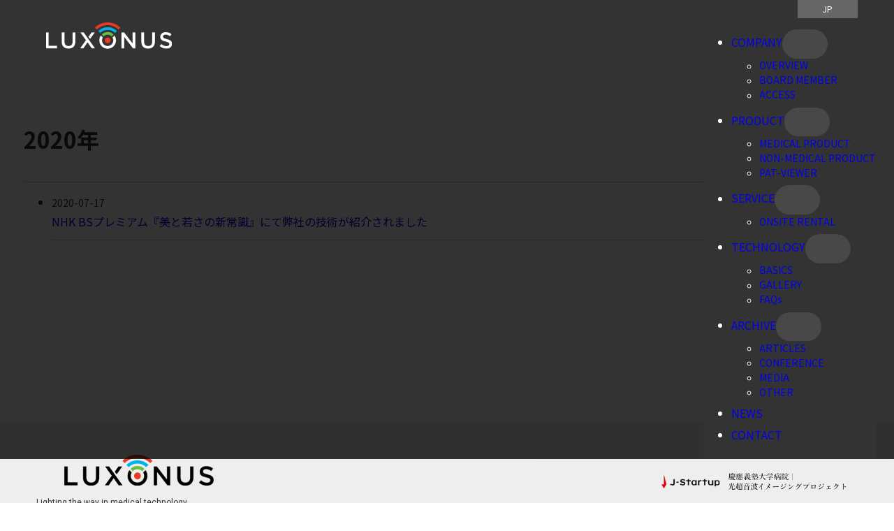

--- FILE ---
content_type: text/html; charset=utf-8
request_url: https://www.google.com/recaptcha/api2/anchor?ar=1&k=6Lc398chAAAAAGOL6OUdNvnZi-1Phvvv5qsvk_fs&co=aHR0cHM6Ly93d3cubHV4b251cy5qcDo0NDM.&hl=en&v=N67nZn4AqZkNcbeMu4prBgzg&size=invisible&anchor-ms=20000&execute-ms=30000&cb=782gkzsjg8jd
body_size: 48725
content:
<!DOCTYPE HTML><html dir="ltr" lang="en"><head><meta http-equiv="Content-Type" content="text/html; charset=UTF-8">
<meta http-equiv="X-UA-Compatible" content="IE=edge">
<title>reCAPTCHA</title>
<style type="text/css">
/* cyrillic-ext */
@font-face {
  font-family: 'Roboto';
  font-style: normal;
  font-weight: 400;
  font-stretch: 100%;
  src: url(//fonts.gstatic.com/s/roboto/v48/KFO7CnqEu92Fr1ME7kSn66aGLdTylUAMa3GUBHMdazTgWw.woff2) format('woff2');
  unicode-range: U+0460-052F, U+1C80-1C8A, U+20B4, U+2DE0-2DFF, U+A640-A69F, U+FE2E-FE2F;
}
/* cyrillic */
@font-face {
  font-family: 'Roboto';
  font-style: normal;
  font-weight: 400;
  font-stretch: 100%;
  src: url(//fonts.gstatic.com/s/roboto/v48/KFO7CnqEu92Fr1ME7kSn66aGLdTylUAMa3iUBHMdazTgWw.woff2) format('woff2');
  unicode-range: U+0301, U+0400-045F, U+0490-0491, U+04B0-04B1, U+2116;
}
/* greek-ext */
@font-face {
  font-family: 'Roboto';
  font-style: normal;
  font-weight: 400;
  font-stretch: 100%;
  src: url(//fonts.gstatic.com/s/roboto/v48/KFO7CnqEu92Fr1ME7kSn66aGLdTylUAMa3CUBHMdazTgWw.woff2) format('woff2');
  unicode-range: U+1F00-1FFF;
}
/* greek */
@font-face {
  font-family: 'Roboto';
  font-style: normal;
  font-weight: 400;
  font-stretch: 100%;
  src: url(//fonts.gstatic.com/s/roboto/v48/KFO7CnqEu92Fr1ME7kSn66aGLdTylUAMa3-UBHMdazTgWw.woff2) format('woff2');
  unicode-range: U+0370-0377, U+037A-037F, U+0384-038A, U+038C, U+038E-03A1, U+03A3-03FF;
}
/* math */
@font-face {
  font-family: 'Roboto';
  font-style: normal;
  font-weight: 400;
  font-stretch: 100%;
  src: url(//fonts.gstatic.com/s/roboto/v48/KFO7CnqEu92Fr1ME7kSn66aGLdTylUAMawCUBHMdazTgWw.woff2) format('woff2');
  unicode-range: U+0302-0303, U+0305, U+0307-0308, U+0310, U+0312, U+0315, U+031A, U+0326-0327, U+032C, U+032F-0330, U+0332-0333, U+0338, U+033A, U+0346, U+034D, U+0391-03A1, U+03A3-03A9, U+03B1-03C9, U+03D1, U+03D5-03D6, U+03F0-03F1, U+03F4-03F5, U+2016-2017, U+2034-2038, U+203C, U+2040, U+2043, U+2047, U+2050, U+2057, U+205F, U+2070-2071, U+2074-208E, U+2090-209C, U+20D0-20DC, U+20E1, U+20E5-20EF, U+2100-2112, U+2114-2115, U+2117-2121, U+2123-214F, U+2190, U+2192, U+2194-21AE, U+21B0-21E5, U+21F1-21F2, U+21F4-2211, U+2213-2214, U+2216-22FF, U+2308-230B, U+2310, U+2319, U+231C-2321, U+2336-237A, U+237C, U+2395, U+239B-23B7, U+23D0, U+23DC-23E1, U+2474-2475, U+25AF, U+25B3, U+25B7, U+25BD, U+25C1, U+25CA, U+25CC, U+25FB, U+266D-266F, U+27C0-27FF, U+2900-2AFF, U+2B0E-2B11, U+2B30-2B4C, U+2BFE, U+3030, U+FF5B, U+FF5D, U+1D400-1D7FF, U+1EE00-1EEFF;
}
/* symbols */
@font-face {
  font-family: 'Roboto';
  font-style: normal;
  font-weight: 400;
  font-stretch: 100%;
  src: url(//fonts.gstatic.com/s/roboto/v48/KFO7CnqEu92Fr1ME7kSn66aGLdTylUAMaxKUBHMdazTgWw.woff2) format('woff2');
  unicode-range: U+0001-000C, U+000E-001F, U+007F-009F, U+20DD-20E0, U+20E2-20E4, U+2150-218F, U+2190, U+2192, U+2194-2199, U+21AF, U+21E6-21F0, U+21F3, U+2218-2219, U+2299, U+22C4-22C6, U+2300-243F, U+2440-244A, U+2460-24FF, U+25A0-27BF, U+2800-28FF, U+2921-2922, U+2981, U+29BF, U+29EB, U+2B00-2BFF, U+4DC0-4DFF, U+FFF9-FFFB, U+10140-1018E, U+10190-1019C, U+101A0, U+101D0-101FD, U+102E0-102FB, U+10E60-10E7E, U+1D2C0-1D2D3, U+1D2E0-1D37F, U+1F000-1F0FF, U+1F100-1F1AD, U+1F1E6-1F1FF, U+1F30D-1F30F, U+1F315, U+1F31C, U+1F31E, U+1F320-1F32C, U+1F336, U+1F378, U+1F37D, U+1F382, U+1F393-1F39F, U+1F3A7-1F3A8, U+1F3AC-1F3AF, U+1F3C2, U+1F3C4-1F3C6, U+1F3CA-1F3CE, U+1F3D4-1F3E0, U+1F3ED, U+1F3F1-1F3F3, U+1F3F5-1F3F7, U+1F408, U+1F415, U+1F41F, U+1F426, U+1F43F, U+1F441-1F442, U+1F444, U+1F446-1F449, U+1F44C-1F44E, U+1F453, U+1F46A, U+1F47D, U+1F4A3, U+1F4B0, U+1F4B3, U+1F4B9, U+1F4BB, U+1F4BF, U+1F4C8-1F4CB, U+1F4D6, U+1F4DA, U+1F4DF, U+1F4E3-1F4E6, U+1F4EA-1F4ED, U+1F4F7, U+1F4F9-1F4FB, U+1F4FD-1F4FE, U+1F503, U+1F507-1F50B, U+1F50D, U+1F512-1F513, U+1F53E-1F54A, U+1F54F-1F5FA, U+1F610, U+1F650-1F67F, U+1F687, U+1F68D, U+1F691, U+1F694, U+1F698, U+1F6AD, U+1F6B2, U+1F6B9-1F6BA, U+1F6BC, U+1F6C6-1F6CF, U+1F6D3-1F6D7, U+1F6E0-1F6EA, U+1F6F0-1F6F3, U+1F6F7-1F6FC, U+1F700-1F7FF, U+1F800-1F80B, U+1F810-1F847, U+1F850-1F859, U+1F860-1F887, U+1F890-1F8AD, U+1F8B0-1F8BB, U+1F8C0-1F8C1, U+1F900-1F90B, U+1F93B, U+1F946, U+1F984, U+1F996, U+1F9E9, U+1FA00-1FA6F, U+1FA70-1FA7C, U+1FA80-1FA89, U+1FA8F-1FAC6, U+1FACE-1FADC, U+1FADF-1FAE9, U+1FAF0-1FAF8, U+1FB00-1FBFF;
}
/* vietnamese */
@font-face {
  font-family: 'Roboto';
  font-style: normal;
  font-weight: 400;
  font-stretch: 100%;
  src: url(//fonts.gstatic.com/s/roboto/v48/KFO7CnqEu92Fr1ME7kSn66aGLdTylUAMa3OUBHMdazTgWw.woff2) format('woff2');
  unicode-range: U+0102-0103, U+0110-0111, U+0128-0129, U+0168-0169, U+01A0-01A1, U+01AF-01B0, U+0300-0301, U+0303-0304, U+0308-0309, U+0323, U+0329, U+1EA0-1EF9, U+20AB;
}
/* latin-ext */
@font-face {
  font-family: 'Roboto';
  font-style: normal;
  font-weight: 400;
  font-stretch: 100%;
  src: url(//fonts.gstatic.com/s/roboto/v48/KFO7CnqEu92Fr1ME7kSn66aGLdTylUAMa3KUBHMdazTgWw.woff2) format('woff2');
  unicode-range: U+0100-02BA, U+02BD-02C5, U+02C7-02CC, U+02CE-02D7, U+02DD-02FF, U+0304, U+0308, U+0329, U+1D00-1DBF, U+1E00-1E9F, U+1EF2-1EFF, U+2020, U+20A0-20AB, U+20AD-20C0, U+2113, U+2C60-2C7F, U+A720-A7FF;
}
/* latin */
@font-face {
  font-family: 'Roboto';
  font-style: normal;
  font-weight: 400;
  font-stretch: 100%;
  src: url(//fonts.gstatic.com/s/roboto/v48/KFO7CnqEu92Fr1ME7kSn66aGLdTylUAMa3yUBHMdazQ.woff2) format('woff2');
  unicode-range: U+0000-00FF, U+0131, U+0152-0153, U+02BB-02BC, U+02C6, U+02DA, U+02DC, U+0304, U+0308, U+0329, U+2000-206F, U+20AC, U+2122, U+2191, U+2193, U+2212, U+2215, U+FEFF, U+FFFD;
}
/* cyrillic-ext */
@font-face {
  font-family: 'Roboto';
  font-style: normal;
  font-weight: 500;
  font-stretch: 100%;
  src: url(//fonts.gstatic.com/s/roboto/v48/KFO7CnqEu92Fr1ME7kSn66aGLdTylUAMa3GUBHMdazTgWw.woff2) format('woff2');
  unicode-range: U+0460-052F, U+1C80-1C8A, U+20B4, U+2DE0-2DFF, U+A640-A69F, U+FE2E-FE2F;
}
/* cyrillic */
@font-face {
  font-family: 'Roboto';
  font-style: normal;
  font-weight: 500;
  font-stretch: 100%;
  src: url(//fonts.gstatic.com/s/roboto/v48/KFO7CnqEu92Fr1ME7kSn66aGLdTylUAMa3iUBHMdazTgWw.woff2) format('woff2');
  unicode-range: U+0301, U+0400-045F, U+0490-0491, U+04B0-04B1, U+2116;
}
/* greek-ext */
@font-face {
  font-family: 'Roboto';
  font-style: normal;
  font-weight: 500;
  font-stretch: 100%;
  src: url(//fonts.gstatic.com/s/roboto/v48/KFO7CnqEu92Fr1ME7kSn66aGLdTylUAMa3CUBHMdazTgWw.woff2) format('woff2');
  unicode-range: U+1F00-1FFF;
}
/* greek */
@font-face {
  font-family: 'Roboto';
  font-style: normal;
  font-weight: 500;
  font-stretch: 100%;
  src: url(//fonts.gstatic.com/s/roboto/v48/KFO7CnqEu92Fr1ME7kSn66aGLdTylUAMa3-UBHMdazTgWw.woff2) format('woff2');
  unicode-range: U+0370-0377, U+037A-037F, U+0384-038A, U+038C, U+038E-03A1, U+03A3-03FF;
}
/* math */
@font-face {
  font-family: 'Roboto';
  font-style: normal;
  font-weight: 500;
  font-stretch: 100%;
  src: url(//fonts.gstatic.com/s/roboto/v48/KFO7CnqEu92Fr1ME7kSn66aGLdTylUAMawCUBHMdazTgWw.woff2) format('woff2');
  unicode-range: U+0302-0303, U+0305, U+0307-0308, U+0310, U+0312, U+0315, U+031A, U+0326-0327, U+032C, U+032F-0330, U+0332-0333, U+0338, U+033A, U+0346, U+034D, U+0391-03A1, U+03A3-03A9, U+03B1-03C9, U+03D1, U+03D5-03D6, U+03F0-03F1, U+03F4-03F5, U+2016-2017, U+2034-2038, U+203C, U+2040, U+2043, U+2047, U+2050, U+2057, U+205F, U+2070-2071, U+2074-208E, U+2090-209C, U+20D0-20DC, U+20E1, U+20E5-20EF, U+2100-2112, U+2114-2115, U+2117-2121, U+2123-214F, U+2190, U+2192, U+2194-21AE, U+21B0-21E5, U+21F1-21F2, U+21F4-2211, U+2213-2214, U+2216-22FF, U+2308-230B, U+2310, U+2319, U+231C-2321, U+2336-237A, U+237C, U+2395, U+239B-23B7, U+23D0, U+23DC-23E1, U+2474-2475, U+25AF, U+25B3, U+25B7, U+25BD, U+25C1, U+25CA, U+25CC, U+25FB, U+266D-266F, U+27C0-27FF, U+2900-2AFF, U+2B0E-2B11, U+2B30-2B4C, U+2BFE, U+3030, U+FF5B, U+FF5D, U+1D400-1D7FF, U+1EE00-1EEFF;
}
/* symbols */
@font-face {
  font-family: 'Roboto';
  font-style: normal;
  font-weight: 500;
  font-stretch: 100%;
  src: url(//fonts.gstatic.com/s/roboto/v48/KFO7CnqEu92Fr1ME7kSn66aGLdTylUAMaxKUBHMdazTgWw.woff2) format('woff2');
  unicode-range: U+0001-000C, U+000E-001F, U+007F-009F, U+20DD-20E0, U+20E2-20E4, U+2150-218F, U+2190, U+2192, U+2194-2199, U+21AF, U+21E6-21F0, U+21F3, U+2218-2219, U+2299, U+22C4-22C6, U+2300-243F, U+2440-244A, U+2460-24FF, U+25A0-27BF, U+2800-28FF, U+2921-2922, U+2981, U+29BF, U+29EB, U+2B00-2BFF, U+4DC0-4DFF, U+FFF9-FFFB, U+10140-1018E, U+10190-1019C, U+101A0, U+101D0-101FD, U+102E0-102FB, U+10E60-10E7E, U+1D2C0-1D2D3, U+1D2E0-1D37F, U+1F000-1F0FF, U+1F100-1F1AD, U+1F1E6-1F1FF, U+1F30D-1F30F, U+1F315, U+1F31C, U+1F31E, U+1F320-1F32C, U+1F336, U+1F378, U+1F37D, U+1F382, U+1F393-1F39F, U+1F3A7-1F3A8, U+1F3AC-1F3AF, U+1F3C2, U+1F3C4-1F3C6, U+1F3CA-1F3CE, U+1F3D4-1F3E0, U+1F3ED, U+1F3F1-1F3F3, U+1F3F5-1F3F7, U+1F408, U+1F415, U+1F41F, U+1F426, U+1F43F, U+1F441-1F442, U+1F444, U+1F446-1F449, U+1F44C-1F44E, U+1F453, U+1F46A, U+1F47D, U+1F4A3, U+1F4B0, U+1F4B3, U+1F4B9, U+1F4BB, U+1F4BF, U+1F4C8-1F4CB, U+1F4D6, U+1F4DA, U+1F4DF, U+1F4E3-1F4E6, U+1F4EA-1F4ED, U+1F4F7, U+1F4F9-1F4FB, U+1F4FD-1F4FE, U+1F503, U+1F507-1F50B, U+1F50D, U+1F512-1F513, U+1F53E-1F54A, U+1F54F-1F5FA, U+1F610, U+1F650-1F67F, U+1F687, U+1F68D, U+1F691, U+1F694, U+1F698, U+1F6AD, U+1F6B2, U+1F6B9-1F6BA, U+1F6BC, U+1F6C6-1F6CF, U+1F6D3-1F6D7, U+1F6E0-1F6EA, U+1F6F0-1F6F3, U+1F6F7-1F6FC, U+1F700-1F7FF, U+1F800-1F80B, U+1F810-1F847, U+1F850-1F859, U+1F860-1F887, U+1F890-1F8AD, U+1F8B0-1F8BB, U+1F8C0-1F8C1, U+1F900-1F90B, U+1F93B, U+1F946, U+1F984, U+1F996, U+1F9E9, U+1FA00-1FA6F, U+1FA70-1FA7C, U+1FA80-1FA89, U+1FA8F-1FAC6, U+1FACE-1FADC, U+1FADF-1FAE9, U+1FAF0-1FAF8, U+1FB00-1FBFF;
}
/* vietnamese */
@font-face {
  font-family: 'Roboto';
  font-style: normal;
  font-weight: 500;
  font-stretch: 100%;
  src: url(//fonts.gstatic.com/s/roboto/v48/KFO7CnqEu92Fr1ME7kSn66aGLdTylUAMa3OUBHMdazTgWw.woff2) format('woff2');
  unicode-range: U+0102-0103, U+0110-0111, U+0128-0129, U+0168-0169, U+01A0-01A1, U+01AF-01B0, U+0300-0301, U+0303-0304, U+0308-0309, U+0323, U+0329, U+1EA0-1EF9, U+20AB;
}
/* latin-ext */
@font-face {
  font-family: 'Roboto';
  font-style: normal;
  font-weight: 500;
  font-stretch: 100%;
  src: url(//fonts.gstatic.com/s/roboto/v48/KFO7CnqEu92Fr1ME7kSn66aGLdTylUAMa3KUBHMdazTgWw.woff2) format('woff2');
  unicode-range: U+0100-02BA, U+02BD-02C5, U+02C7-02CC, U+02CE-02D7, U+02DD-02FF, U+0304, U+0308, U+0329, U+1D00-1DBF, U+1E00-1E9F, U+1EF2-1EFF, U+2020, U+20A0-20AB, U+20AD-20C0, U+2113, U+2C60-2C7F, U+A720-A7FF;
}
/* latin */
@font-face {
  font-family: 'Roboto';
  font-style: normal;
  font-weight: 500;
  font-stretch: 100%;
  src: url(//fonts.gstatic.com/s/roboto/v48/KFO7CnqEu92Fr1ME7kSn66aGLdTylUAMa3yUBHMdazQ.woff2) format('woff2');
  unicode-range: U+0000-00FF, U+0131, U+0152-0153, U+02BB-02BC, U+02C6, U+02DA, U+02DC, U+0304, U+0308, U+0329, U+2000-206F, U+20AC, U+2122, U+2191, U+2193, U+2212, U+2215, U+FEFF, U+FFFD;
}
/* cyrillic-ext */
@font-face {
  font-family: 'Roboto';
  font-style: normal;
  font-weight: 900;
  font-stretch: 100%;
  src: url(//fonts.gstatic.com/s/roboto/v48/KFO7CnqEu92Fr1ME7kSn66aGLdTylUAMa3GUBHMdazTgWw.woff2) format('woff2');
  unicode-range: U+0460-052F, U+1C80-1C8A, U+20B4, U+2DE0-2DFF, U+A640-A69F, U+FE2E-FE2F;
}
/* cyrillic */
@font-face {
  font-family: 'Roboto';
  font-style: normal;
  font-weight: 900;
  font-stretch: 100%;
  src: url(//fonts.gstatic.com/s/roboto/v48/KFO7CnqEu92Fr1ME7kSn66aGLdTylUAMa3iUBHMdazTgWw.woff2) format('woff2');
  unicode-range: U+0301, U+0400-045F, U+0490-0491, U+04B0-04B1, U+2116;
}
/* greek-ext */
@font-face {
  font-family: 'Roboto';
  font-style: normal;
  font-weight: 900;
  font-stretch: 100%;
  src: url(//fonts.gstatic.com/s/roboto/v48/KFO7CnqEu92Fr1ME7kSn66aGLdTylUAMa3CUBHMdazTgWw.woff2) format('woff2');
  unicode-range: U+1F00-1FFF;
}
/* greek */
@font-face {
  font-family: 'Roboto';
  font-style: normal;
  font-weight: 900;
  font-stretch: 100%;
  src: url(//fonts.gstatic.com/s/roboto/v48/KFO7CnqEu92Fr1ME7kSn66aGLdTylUAMa3-UBHMdazTgWw.woff2) format('woff2');
  unicode-range: U+0370-0377, U+037A-037F, U+0384-038A, U+038C, U+038E-03A1, U+03A3-03FF;
}
/* math */
@font-face {
  font-family: 'Roboto';
  font-style: normal;
  font-weight: 900;
  font-stretch: 100%;
  src: url(//fonts.gstatic.com/s/roboto/v48/KFO7CnqEu92Fr1ME7kSn66aGLdTylUAMawCUBHMdazTgWw.woff2) format('woff2');
  unicode-range: U+0302-0303, U+0305, U+0307-0308, U+0310, U+0312, U+0315, U+031A, U+0326-0327, U+032C, U+032F-0330, U+0332-0333, U+0338, U+033A, U+0346, U+034D, U+0391-03A1, U+03A3-03A9, U+03B1-03C9, U+03D1, U+03D5-03D6, U+03F0-03F1, U+03F4-03F5, U+2016-2017, U+2034-2038, U+203C, U+2040, U+2043, U+2047, U+2050, U+2057, U+205F, U+2070-2071, U+2074-208E, U+2090-209C, U+20D0-20DC, U+20E1, U+20E5-20EF, U+2100-2112, U+2114-2115, U+2117-2121, U+2123-214F, U+2190, U+2192, U+2194-21AE, U+21B0-21E5, U+21F1-21F2, U+21F4-2211, U+2213-2214, U+2216-22FF, U+2308-230B, U+2310, U+2319, U+231C-2321, U+2336-237A, U+237C, U+2395, U+239B-23B7, U+23D0, U+23DC-23E1, U+2474-2475, U+25AF, U+25B3, U+25B7, U+25BD, U+25C1, U+25CA, U+25CC, U+25FB, U+266D-266F, U+27C0-27FF, U+2900-2AFF, U+2B0E-2B11, U+2B30-2B4C, U+2BFE, U+3030, U+FF5B, U+FF5D, U+1D400-1D7FF, U+1EE00-1EEFF;
}
/* symbols */
@font-face {
  font-family: 'Roboto';
  font-style: normal;
  font-weight: 900;
  font-stretch: 100%;
  src: url(//fonts.gstatic.com/s/roboto/v48/KFO7CnqEu92Fr1ME7kSn66aGLdTylUAMaxKUBHMdazTgWw.woff2) format('woff2');
  unicode-range: U+0001-000C, U+000E-001F, U+007F-009F, U+20DD-20E0, U+20E2-20E4, U+2150-218F, U+2190, U+2192, U+2194-2199, U+21AF, U+21E6-21F0, U+21F3, U+2218-2219, U+2299, U+22C4-22C6, U+2300-243F, U+2440-244A, U+2460-24FF, U+25A0-27BF, U+2800-28FF, U+2921-2922, U+2981, U+29BF, U+29EB, U+2B00-2BFF, U+4DC0-4DFF, U+FFF9-FFFB, U+10140-1018E, U+10190-1019C, U+101A0, U+101D0-101FD, U+102E0-102FB, U+10E60-10E7E, U+1D2C0-1D2D3, U+1D2E0-1D37F, U+1F000-1F0FF, U+1F100-1F1AD, U+1F1E6-1F1FF, U+1F30D-1F30F, U+1F315, U+1F31C, U+1F31E, U+1F320-1F32C, U+1F336, U+1F378, U+1F37D, U+1F382, U+1F393-1F39F, U+1F3A7-1F3A8, U+1F3AC-1F3AF, U+1F3C2, U+1F3C4-1F3C6, U+1F3CA-1F3CE, U+1F3D4-1F3E0, U+1F3ED, U+1F3F1-1F3F3, U+1F3F5-1F3F7, U+1F408, U+1F415, U+1F41F, U+1F426, U+1F43F, U+1F441-1F442, U+1F444, U+1F446-1F449, U+1F44C-1F44E, U+1F453, U+1F46A, U+1F47D, U+1F4A3, U+1F4B0, U+1F4B3, U+1F4B9, U+1F4BB, U+1F4BF, U+1F4C8-1F4CB, U+1F4D6, U+1F4DA, U+1F4DF, U+1F4E3-1F4E6, U+1F4EA-1F4ED, U+1F4F7, U+1F4F9-1F4FB, U+1F4FD-1F4FE, U+1F503, U+1F507-1F50B, U+1F50D, U+1F512-1F513, U+1F53E-1F54A, U+1F54F-1F5FA, U+1F610, U+1F650-1F67F, U+1F687, U+1F68D, U+1F691, U+1F694, U+1F698, U+1F6AD, U+1F6B2, U+1F6B9-1F6BA, U+1F6BC, U+1F6C6-1F6CF, U+1F6D3-1F6D7, U+1F6E0-1F6EA, U+1F6F0-1F6F3, U+1F6F7-1F6FC, U+1F700-1F7FF, U+1F800-1F80B, U+1F810-1F847, U+1F850-1F859, U+1F860-1F887, U+1F890-1F8AD, U+1F8B0-1F8BB, U+1F8C0-1F8C1, U+1F900-1F90B, U+1F93B, U+1F946, U+1F984, U+1F996, U+1F9E9, U+1FA00-1FA6F, U+1FA70-1FA7C, U+1FA80-1FA89, U+1FA8F-1FAC6, U+1FACE-1FADC, U+1FADF-1FAE9, U+1FAF0-1FAF8, U+1FB00-1FBFF;
}
/* vietnamese */
@font-face {
  font-family: 'Roboto';
  font-style: normal;
  font-weight: 900;
  font-stretch: 100%;
  src: url(//fonts.gstatic.com/s/roboto/v48/KFO7CnqEu92Fr1ME7kSn66aGLdTylUAMa3OUBHMdazTgWw.woff2) format('woff2');
  unicode-range: U+0102-0103, U+0110-0111, U+0128-0129, U+0168-0169, U+01A0-01A1, U+01AF-01B0, U+0300-0301, U+0303-0304, U+0308-0309, U+0323, U+0329, U+1EA0-1EF9, U+20AB;
}
/* latin-ext */
@font-face {
  font-family: 'Roboto';
  font-style: normal;
  font-weight: 900;
  font-stretch: 100%;
  src: url(//fonts.gstatic.com/s/roboto/v48/KFO7CnqEu92Fr1ME7kSn66aGLdTylUAMa3KUBHMdazTgWw.woff2) format('woff2');
  unicode-range: U+0100-02BA, U+02BD-02C5, U+02C7-02CC, U+02CE-02D7, U+02DD-02FF, U+0304, U+0308, U+0329, U+1D00-1DBF, U+1E00-1E9F, U+1EF2-1EFF, U+2020, U+20A0-20AB, U+20AD-20C0, U+2113, U+2C60-2C7F, U+A720-A7FF;
}
/* latin */
@font-face {
  font-family: 'Roboto';
  font-style: normal;
  font-weight: 900;
  font-stretch: 100%;
  src: url(//fonts.gstatic.com/s/roboto/v48/KFO7CnqEu92Fr1ME7kSn66aGLdTylUAMa3yUBHMdazQ.woff2) format('woff2');
  unicode-range: U+0000-00FF, U+0131, U+0152-0153, U+02BB-02BC, U+02C6, U+02DA, U+02DC, U+0304, U+0308, U+0329, U+2000-206F, U+20AC, U+2122, U+2191, U+2193, U+2212, U+2215, U+FEFF, U+FFFD;
}

</style>
<link rel="stylesheet" type="text/css" href="https://www.gstatic.com/recaptcha/releases/N67nZn4AqZkNcbeMu4prBgzg/styles__ltr.css">
<script nonce="ZKw3e-tymx5a5gcf_VJadw" type="text/javascript">window['__recaptcha_api'] = 'https://www.google.com/recaptcha/api2/';</script>
<script type="text/javascript" src="https://www.gstatic.com/recaptcha/releases/N67nZn4AqZkNcbeMu4prBgzg/recaptcha__en.js" nonce="ZKw3e-tymx5a5gcf_VJadw">
      
    </script></head>
<body><div id="rc-anchor-alert" class="rc-anchor-alert"></div>
<input type="hidden" id="recaptcha-token" value="[base64]">
<script type="text/javascript" nonce="ZKw3e-tymx5a5gcf_VJadw">
      recaptcha.anchor.Main.init("[\x22ainput\x22,[\x22bgdata\x22,\x22\x22,\[base64]/[base64]/[base64]/[base64]/[base64]/[base64]/KGcoTywyNTMsTy5PKSxVRyhPLEMpKTpnKE8sMjUzLEMpLE8pKSxsKSksTykpfSxieT1mdW5jdGlvbihDLE8sdSxsKXtmb3IobD0odT1SKEMpLDApO08+MDtPLS0pbD1sPDw4fFooQyk7ZyhDLHUsbCl9LFVHPWZ1bmN0aW9uKEMsTyl7Qy5pLmxlbmd0aD4xMDQ/[base64]/[base64]/[base64]/[base64]/[base64]/[base64]/[base64]\\u003d\x22,\[base64]\x22,\x22XH7Dr8OuV8Orw7nCmHwGJAbDlxXDl8Kfw6TChMOXwqHDvik+w5DDglTCl8Okw7oSwrjCoTlwSsKPI8Kyw7nCrMOYPxPCvFp9w5TCtcOHwoNFw4zDqV3DkcKgUxMFIi8qaDsaY8Kmw5jCvXVKZsObw6EuDsK+RFbCocOOwrrCnsOFwpRWAnIGD2o/cwZ0WMOrw7Y+BDzCscOBBcOHw44JcHfDrhfCm2DCocKxwoDDvFl/VGE9w4dpGjbDjQtwwr0+F8K+w7nDhUTCmsOtw7Flwp3CjcK3QsKTYVXCgsOYw6nDm8OgasO6w6PCkcKfw7cXwrQFwo9xwo/Cs8OGw4kXwq/[base64]/CkzbCknHCplfDosK8Ox8Sw4NKw74YAsKTa8KSNwNEJBzCuz/DkRnDrVzDvGbDscK5woFfwp7CisKtHF7DpirCm8K5IzTCm3TDjMKtw7kQPMKBEHY5w4PCgG3DhwzDrcKJScOhwqfDhz8GTl/CsjPDi0HCpDIAciDChcOmwrErw5TDrMKNVw/CsQFeKmTDtsKowoLDpkHDlsOFETfDp8OSDFxPw5VCw7PDr8KMYX/CvMO3OywAQcKqBg3DgBXDi8OAD23CiyMqAcKuwpnCmMK0T8Omw5/Cugx3wqNgwrx5DSvCu8OnM8KlwpFDIEZuGytqAcKpGChhQj/DsQhtAhxbwprCrSHCq8Kkw4zDksOpw4AdLDnCmMKCw5E1RCPDmsOgXAl6wrc8ZGp2DsOpw5jDl8Kzw4FAw78tXSzConRMFMKOw4dEa8KJw6oAwqBTbsKOwqAiOR80w7FadsKtw7Vewo/CqMK6Mk7CmsK0fjsrw60Gw71PYj3CrMObOGfDqQglLCw+SAwIwoJRRCTDuC3Dt8KxAxR5FMK9MMKMwqV3UAjDkH/Cjnwvw6MgTmLDkcOpwrDDvjzDsMOUYcOuw5EJCjV1Dg3DmjBmwqfDqsOpLyfDsMKuGBR2HcOOw6HDpMKfw4vCmB7Cp8O6N1/CvMKyw5wYwoLCgA3CkMOxPcO5w4Y1JXEWwrrCoQhGZR/DkAwwTAAew4M9w7XDkcOlw5EUHDIXKTkUwoDDnU7Cjl4qO8KgJDTDicOEbhTDqibDhMKGTCFDZcKIw5LDqFo/[base64]/ecOrwr/DnyDDhcKkWcO4ZVFSwrjDp8K1ehA0wrgfR8K/w4nCigvCjMKMXiLCssK6w5PDhsOGw5kbwrTCpMO4XH0yw4nDiVzCrDPClFUVZRE1dykswozCpMOtwog+w4/Cl8K1d0XDqcK8bi3CmWjCnQjDsyh4w7I3w6HCshllw6fCmyd+D2LClHk9bXPDmidww4jCh8OBD8ONwqTCtcKkGsKTH8KPwqBZw4tnwqTCogHCrE8zworClk1nwovCsyTDpcOGIMObQlZ1PcOGZiFCwqPCnsOPw79/WcKzfk7CtjnDth3DjsKXUSp3dcOxw6PCoBvCssOZwpbDn31van3DisOfw6bCkcOtwrTCtgpawqPDhMO1wrFvw5kswoQhRFZnw6bDhMKAISLCnMO6VBnCl1/CiMOPBFZLwqUHwokFw6Njw4jDlyMlw4dVcMKrwrMRwrXDvFp2T8ORw6HDlcOEDcKyVAZvKC4nSXPCtMOPG8KqHsKrw6U+NMOtB8OoYcKjPsKPwobCnVLDmRdYGR3CpcK6XivDiMOFw5bCn8OHfhrDmcO7UC1ZVH/DgHMDworCrcKxTcO4BsOHw6/[base64]/DgD0/w5UfdsKbUMOLHcKHwpwUw7nClx55w64Yw60aw5ABwpJgccKYA3N9wo1Cw7txISbCqMOpw57CvCEow4xxVMOHw7zDnMKrcRN8w5rCu2zCtg7DlMO1eyIYwp/CvU41w4DCkyl+bXXDqcO6wqobwrHCjcO7wqcLwqUyO8O9w5TCvk3CnMORwoTCrsObwqptw7UgPSDDgh1vwqZww7dGIz7CtQUdOsKkZDo7cSXDs8K2wpfCkVfCj8O/w5ZxMcKsKMKCwokMw7LDgcKkXcKCw6Qew6s6w5ZLVF/Dpgduw4ARw7cTw67Ds8OqDcOCwpjDlBouw7N/bMOXTEvCtzhkw4UPCmtqw6nCqn0WfMK4asOzU8KVAcOPQBrCs07DrMOQB8KGBi/[base64]/CiGPDiMOowqVvG1zCmsKKZijDpFEzTG3CusOsDcKSScOkw4ldLMKCw7RabkVaHQjCgQMYHjF8w5dBVl0/[base64]/dC7Dul1AwqDDi0l3UBLCg8Ogf2F9Z8KcHcKww4MySG3Ds8O0e8OveDfCi33CrsKVwozCpn0iwrIiwqEDw5DDiD7Dt8KvQh15wo4awrjCiMK6wpLCh8K7wqtWwoDCkcKIw6/DtMO1wrPDvhrDlE1odCc2wobDncOaw7VCYVsechPDgws2EMKdw7Jlw5LDvMK8w4nDqMKkw4Arw4oPBsOCwo8Aw4JOIsOuw4zCh3fCiMOFw6bDq8OGTsKuc8OIwrZ2IcOSAcO4UXXCv8Kzw6bDpCrCksKgwpUvwpPCiMK5wqXDrFRawq/Ds8OHIcO8ZMKresODI8OEwrJMw53CuMKfw4nCr8OYwoLDpsOvUcO6w4w/[base64]/wrDDpQtyCcOGw5Vlw69twrN+R8KnQ8OdWcOFRsKSwpwowoQ2w7c2V8OWFMOGKMORwp/CsMKSwoLDmDB9w6LDrG01BsOWe8KzScKpesOPJTptW8Olw5DDqcOewpbClcKnXWdOKMKPRl8IwpXDkMKUwoXCkcKMB8OtFiESbDU0VUdGU8OMbMOHwoHClsKAwrpVw5zCrsOYwoZzXcO9McOCeMOZwos/w43Cp8K5w6DDhMK8w6ImEVPDuVDDgMKPCn/Cl8Krw73DtRTDmW3CjMKiwotZJsOyc8Okw7/CoxvDrBs4worChsKzS8OowofDuMO5w7QlKsONw5XCo8OUE8K5w4V1UMKzYQrDpcKPw6XCoBNGw5DDhcKLWGXDsEbDvMKcwptTw6Y/FsKtw7NhPsOdXxbDgsKPBxDDtE7DugBFQMOOblfDoXnChRjCiXXCtnjCrVhQS8KjbcOHwprDgsKzw57Dil7Dvl/CuX/CmcK4w48cMxDDsmbCgRTCisK8M8Oew5BRwrMDXMKxck41w613T2QJw6nDmcOKWMK1VxfDjzTDtMOFwojDj3UdwonDjSnDgXhzRyjDp05/TELDrcKyFMOQw4QNw5IHw5QpVh51JUDCicK3w43CtH15w73DqBnDuxDDmcKMwogVJUkXRMKPw6nDtMKjZsOgw7xgwr0Sw4R1EMKIwpZ6w78ww5lFIsOpIiNfcsKFw6gZwqHDpcO/wpIOw4jClwbCtyzDp8KQWUk8GcOZMsOpJ1sowqdSw5IPwo06wpoRw73CkADDmMOFGMKPw55cw6vCr8KfcsOLw4LDuRRgYhHDnwnCrMKyL8KCF8OQFx1rw7dCw7TDiENfw7zCukwWUcKgNjXDqsOED8KNVlRmS8Odw4Esw5cFw5HDow/Dpx1uw7A3QnrDmMK/w4XDrcKqwo1raDsIwrZFwrrDncO6w6gLwqNswo7Cr0wewrIxw4pOw51jw4Zcw57Dm8KSImfCoSBpwptZTC8bwq7CqcOUB8KeF0bDuMKnRcKxwpvDmcOADcK8w4zCnsOAwodjw4E/[base64]/CgVfCtsKEFxbCkA3DjsKzw4pxwonDh1MtwrTDrsOhdsK2QVxMDm4ow4dtXsKCwrvCknxwK8ONwrAMw7I+MXrCkntnfXgnMDbCrV1rOT/DvQzDu0Nkw6fDr3RZw7jCqMKIdVkSwrzCqMKUw6ASw7B7w7ErScKmwprDtyfCm2nDv0x5w4XCjFPClsKsw4EfwplpGcK3wrTCqMKYwpBtwptaw5DCgQ/[base64]/[base64]/DvWrCrj/[base64]/RcKMw5TDjGvCvMOoJGLDgTTCiRHCgHZ0N0McazAhw4hSN8KkUcOLw7xbeFvCsMOXw6XDozDCmsO1SSFhCA/[base64]/wqc5csOTcwLCpU/Cu8OWwr4bEH4YwphkwrBZIcO7FcOFw5QiKWpDAgbCksOXH8O9PMKIPsOCw5EGw78jwojCnMKBw5wyLTXCm8KrwohKODfDlsKdw7fCqcOawrFAwqNzB0/DjyPDtAvCk8OmwozCiksBK8KhwpzDuCVtPWrDgno3woVOMMKoZAN5dn7DjlJjw4YeworDsFfChm8AwpQBNzbCviHClcOswooFW2/DpsOBwrLCmsOiwo0LHcO4IznDksOPRBhNw7w7azVUGcO4NMKCN03DtBJiBVzCtGxow4hYIjnDqcO8KcOIwpzDgG3Dl8Oow7XClMKKEBwbwrDCoMKuwowlwp4tAMK1OsOCQMOcw4RQwoTDpDXCtcOBAgzCtjbCvMKTekbDhMOPS8Ktwo/DuMO+w6wLwrlcSEjDlcOZMhgWwrfCtwTCt1/Dn042EipXwrrDtkg0cEnDvHPDo8OdWxh6w7lbEzw7b8KNfMOsIFLCvn/DkMOuw78iwoZ4RlBvw5Zmw6PCoSDCgmEYFcOZGH0ZwrFNfcKLEsO3w6nCuhduwqpDw63ClkrCnkrDmMO5O3vCiTjCiVF2w6E1cX/Dk8KPwr8HOsOtw6fDtFjCuE7CgjVtc8OwdMO/UcOMGXo2BH1Iwp0BwrrDkSczNcOTw6jDrsKAw54yCsOPc8Knw5YQw40aAcKFwoTDoQ3Du37ChcOQbQXCncKSEMKxwobCsGk8O3HDqSLCksO8w5JEFMO+H8KVwoFnw6R7Sw/DtMOnYMORcRhEw6PDs3NXw7FiFkzDmQk6w4ZBwqpnw78pQn7CoBXCpcKxw5rChMOHw4bCgG3CnMK+wpJGwow6w5EkJsOgQcKePsKxXHvDl8OJw4jDilzCsMKtwqN0w5XCnl/DhMKdw7nDs8KDwp3CoMK9fMKoBsOndX8sw4csw5lJC1/DlH/Cun7Ch8OJw5UHRMOSSGIywqEFGcOvPFIZwoLCpcKTw6LDj8Ksw6NQYcOJwp7CkgDDlsOUA8OaLSTDoMOleQfDtMKgw6sew47Cp8O/woJSaDLCiMObazcdwoPCthBewpnDoDR1WUkIw7MXwopyYsOdP1fClAjDocOEwpbCrVxAw7nDhcOTw4nCvMOEe8OkWmjDicKWwrfDgMO2woNUw6TCoQ84L29sw53DpsKkKQcjHcK4w7pARnbCr8OpTV/[base64]/[base64]/DiMO8YcOiw5nChsKwwpfCgsO0wrFVUwFJFgV2GlsoPsOCwqHCvFLDmk05w6RWwpPCgMOsw7YUw4DDrMKHcxZGw6RQb8OSAirDssK4HcKTNmtsw73DlRXDk8KvTGQtEcOjwoDDsjEgwrTDgcO5w412w6fDpAV+NcK4ScObGm/DhMK2B2tfwoADecO5G2XCpHh3wrYmwqoyw5NpRQHDrz3CjXDDoD/DmW7DhMOxJg9OXBwUwp7DtmIUw77Co8OZw6YYwrXDp8OlZk8Iw61kwoVPI8KEJGnDl1rDjsOmOVlUNxHDvMOifjPCgEQcw494w78VPhYMP2bCmcKCfXfCkcKxYsKdUMORwpR4TMKGbHgcw67DrmzDi1gIw6UNZRlJw7lHw5/DrE3DtQA9BmV1w7nDu8Khw4QNwroEGsKKwrpwwpLCnMOkw5/CiA3DgMOkw4vCvQgiKj3ClcOyw4JAfsOXw4pGw4rCkSoDw451dgp5csOgw6hmwobCnMODw59gc8OSF8OFZ8O0JS1ewpM6w6PCscKcw6zChWjDuVsiaT09w4TCjkI1wrpwUMKNwpRaEcOdGScHOwUyD8Kcwp7ConlVNcKWwo4hecORHsK9wonDumAww7/CscKBwpFMw4ACVsKNwq/DgBPCi8K1w47DnMOcDMOBdXbCmVbDnRPDjsOYwofCrcKnwppOwq0Qwq/DhULCq8KtwpjCowDCv8K7H1phwoAzw4Q2UcKzwptMIcKUw5PClDHCjT3CkC8vw683wonCvAvDvcK3XcOswq3CrcKkw6M/HDrDolMAwoF0w4xYw59Lw4xJC8KRGRXCj8Oaw6LCiMKEUzt5wqFLGxdcwo/CvWTCsiloc8OzNgDDvzHDhsKFwqPDrAkMw5bCvsKHw653UMK/wqDDmBnDg1LCnAUwwrXCrVTDrnEWIcOjCMOxwrvDtCDDph7DocKGwr8Jwq59J8O+w7c2w7t+ZMK5woAgMsO/cnQ/H8OeJ8OqS0RrwoELwqbCj8OHwpZGwq7CjxvDqg5MQA7CrQzDmsKew4FvwoLClhLCsyogwrfCpcKAw6rCsAwTwpfDt3vCl8OgHMKmw6/DmsKjworDrncewo9xwqjCrsOTO8KIwoHCgSF2JTZsVsKbwohgYgUFwqhaZ8KVw4DCosOXRBHDicO/[base64]/w7dnw4PDqnzDkX7CmcKPwrteLsOpGsOBBUzChMKKT8Ksw51sw4XCkz9KwrVDDk/DkB5Yw6USejoTXAHCncKQwrrDq8OzQjBVwrrChVd7YMO1HDV4w7pywpbCmUDDpnHDpxLDocKrw5EywqoNwpHCsMK4d8OaRWfDocKAw7hcwp5Iw6QIw65Hw413wphqw4p+NgdSwrp7QS9JAS3CrTk9wp/DuMOkw7nCssKhF8KHbcOXwrB/wqhkKFnCtyFIbnA3w5XDnwcAwr/CisKVw4prBgxYwp7CrMKYTX/CnsKoPMKjCg7DsmoKDyvDjcOvb2kjPsKvFDDDtcKjFMOQYjPCtjUcwozDvcK4L8ONwoPClxHCosKgFU/CoFkEw79mwrgbwp5QUMKRIAMWDTMHw79fMDDDrMODHcOewovCgcKFwpENRg/DiULCvEAnZlbCsMOiCcOxw7QQdsOtAMOJRsOFwq4nRHoefhfCncK8w7o1wrrDgsKbwokuwqdbw7tLWMKbwpUiV8KXw4s5GkHDoEIRMTfCr3jCrwQnwqzCmBPDhsOKw63CnCQYe8KqVl0QfsOkQ8OnwofDlsO+w6kCw73DsMOBRU3DkGMcwp/DlVJVYMKkwr94wqPCuQ3CqHZ5LxYXw7jDu8OAw7kswpskw5PChsKUOi/DsMKew6Ejwo8HEMOfcSLCnMOmw73CgMOVwqfDh0wsw77Dnj0ZwqILeCbCr8OjCQxGHA4HPsOicMKmNlJSAcKqw4LDlWBfwrUGIhTDlGJkwr3CjXjDo8ObJjJ6wqrCqnECw6bCr0FgPn/DvEzDmDjCsMO+wo7DtMO/YFXDsQfDicOmAxRNw5XCm35Swq00V8K7MMOddRV4w551fMKCB2Udwqx6wqbDgsKlRsOffAnCtzfClk7CsHXDn8OVw6DDosOawr08NcOyCBN3dnoyGj7CsE/DnSzCk1PDtE4BGsKwAsOCwo/CgSXCvmfDq8KdbCbDpMKTPsO9wrjDjMKTfsOHMcO1w7AbOx8Iw5rDpH7CkMKZw7TCkQvClFPDpwpMw4jCm8O0wr4XVcKow4vCoinCgMO9NxrDuMO7w6UnRht+EsKIE0Vlwp93OcOnw57DvcKuB8K9w7rDtsKLwp7CoBpNwopJwppcw5/[base64]/[base64]/DtRVtJMO/[base64]/CrsOvwrMrwpovUnLCgMOqOApEwqfDpMKmai0na8KSF37ChV8SwpMmbsORw5ArwpxyE1ZEIT82w4EnLcKzw7bDiQc/VSPCksKCdUHCpMOIw6xTJz5hBFzDryjCpsKzwpzDusOXP8Kuw45VwrvCv8KLfsOxK8OLXnBAw5INN8Otwr5Hw73CpG3DocKLFcKdwojCnUbDnj/[base64]/[base64]/DicKkw6bCt8OrJBwqLn3CqgFHb8OgwpzDpGjClA7DlQvChsO2wqQ2fQLDo3DDlcK1TcOsw6Ydw7Ykw4HCpsO9wqRjADrClkx1fj8aw5PDlsK3TMO9wpXCqSx1wpYWExXDvcOUZ8OMGsKGZcKPw7/Ctyt3w6zCvMKSwpIWwoLCukPDisOvdcOgw6gowoXClXPDhhl/[base64]/DrGbCnRfDqcOrLSbDnsKFBiXDqsKHw7Qqw4LCpStWwqXCml3DvhHDisOQw6DDkn8jw6PDgMKnwoXDgTbCksKmw77DqcOhd8KSHlMVH8O1d0hAbGUhw5giw6/DuAfChEXDlsOPMCnDqQ3CsMOpCcK5wprCu8O3w6gvw7rDp1LCslswT2xFw7/DlhbDicOEw47CvMKuTcO+w5E8ESp1w4YHMkREDhZLPcObODXDkcKEb0ogwqgPw5/DpcOXDsKeThvDlD0Uw51UcHjDqCMFZsKKw7TDiGHCtHFDdsONRAYowoHDokgiw6NpEcK6w7fDnMOyNMO9wp/CklbDtDNYw69vw4/Dr8Ofwq05OcOGworDp8Kxw6AOEMK1eMOxC3XCnjPDs8KAw5hZFsOxN8KEwrYacMOWwojDlUYjw6fDigvDngIUOgtIwowFNMKkw5jDhEzCisKDwrLDllUxIMOMa8KFOkjDjSfCkhYMPgXDqQ1KNMOyUCnDisOBw45KCl7Dk2/DjXnDh8OBPMKYZcKTw47Cq8KFwq0jVx5Lwq7CucODC8OeLhg+w40Tw6nCi1AHw6TCvMKKwqHCvsKtw6gRDFZfHMOSUcK9w5XCo8KSPRbDncOTw4cBccKwwopbw7Mjw6rCpsOVNMKAGmI6LcKLQSLCvcKkLUl9wqY6wpxKXcKSSsOSZ0lSw6EOwr/DjsKafHbDgcK/[base64]/[base64]/[base64]/[base64]/MsKyd27DmX3Cijg7w5RfbGzClMK2w4jCg8OPw5PCgMO/w68TwqoiwqLCh8K1wpPCq8OiwpoywoTDhQXCo1l5w5TCqMK2w7LDmsKuwqTDmcK9D37CksK1WWAIMMKKKMKiBSjCo8KKw7Jkw6jCmsORwo3DtgtbDMKrLMKiwq7Ch8K/KTHCnENZw7PDn8KDwqvDp8KiwoQkw4Esw6vDhMOtw4vDgcKaHcO1QDrDs8KeI8KRFmvDk8K+DULCj8KYZXrCrsO2QsOMdcKXwrIhw7UVw6F0wrTDoxTCncOFSsKBw7TDugzDmRc/FlTCgV4XKC3DjiXDgHbDqG7DucOGw7Uyw5DCtsOJw5sOw7YcAX9iwpl2ScONOsK1McOYwr9fw7BXw6fDikzDosOxFsKmw7fCtsObw71KTmjDtRXDv8OxwqTDmSgeTglBwotsKMKzw7kjcMO7wqJGwpBoVMO7Gw1AwrPDmsKVLcOaw5RnOgTCmQ/DlBbDp1FeUDPDui3DocKRUwVbw7FYw4jCp0FbGgkvVcKTPjTCncO8QMO2woF1YsOaw5Qvw7nCiMOww7tTw448wpApd8KHwrApFkbCiQZAwrlhwqzCpsO/Ey0ZasOPKRXDh13CkydYVhAJwoNqwrTCsgjDpA7DoVlww5TCm2PDmjJxwpQPw4HCkyrDkMKZw6wSInMxO8K2w5DCosOuw4jDhsOLwp/CvngmdMOjw4dtw43DtsOpPEt6wqXCmGULXsKcw7bCkcOHIsOAwo4yEsOSFcO3ZWlBwpcJPcOow4fDnxLDucOXHSVQdRJLwqzChUtKwoTDiTJuWsKCwo12csOhw6fDpgrDnsKbw7LCqUtZO3XCtcKwKUzCl0lYIhzCnMO4wpXDocK1wqPCvW/DhsKRMFvClsKIwo0zw7PDqD1Zw51QQsKHUMK8w6/CvcKiQR5Aw5vDmlUJeGYhQcKQw58QSMOxwrPDmmfDvztjfMOjGRjCpMOawpfDpsK3wqjDiEFGVSwvZQdBBMK0w5RzWlbDvsK1L8KlTRzCox7CuTrCo8OYw5bCgzXDqcK/wrXCt8O6S8OVFcOSGnfCr34NZcKSw47DqMKMw4LDtcKJw6wow7xuw5/DkMKaG8K/wrnCpmTCpsKseFXDk8Oawr1DOBvCgMK3LMO3IcK0w77CosKqezLCuFrCgsKgwoo8wr5BwohJfnh4KjNfwoTDjy/[base64]/[base64]/DksO6acKheMOpw6FCw6phw6rCn8KUwoXCssKCCyvDsHLDkRNCXzTCgsOmwqkTEigQw73CtER7wrnCh8OyJsOAwpNIwqhQwpoNwrBtwrHCgXrDpwrCkkzDjh3DqjVfFMOrMsKnKm/[base64]/DpMKsJTxIBVZBwqkqwodxUMKsw7ZwMXrCosKzw6PCt8KcK8O9VMKfwqvCt8KBwoTDqSnCkcOCw7PDisKbLVMcw4DCgMOywqfDjAplw5rDnMKBwoPCjSILw4YlI8KzDi/CrMKjw70HRcOhOkPDonV8I0J1RsKnw5paNQbDiG/Cvx9uIktJSivCmcOYwoLCuC/CuSQiTix/wqEkEXMywrXCgsKOwrgbw6xUw5zDr8KXwoMNw4Qawp3DrRTClT/CmsKOwqrDhCbCnE7DqMOHwpEHwpFDwpN7L8OLwo/[base64]/DnTQUa8KjwqljwqQVw401wpYEKmzDiDfDksKWFcOIw51OccKpwq3ChcODwrAlwrgPTj82wofDuMO6JhVoZjbCqsOHw446w4wRe3UIw7LCm8OawoXDkFrCjMOvwoIBFcOyfmhVKytVw47DiE/Dn8O5AcOhw5Asw4x/w7JNYH7CnXRSIm9HIVvCgRjDkcOewqYuwo7Co8OmesKlw7wCw5HDk3/Drw3DnSluYH9lB8OlAW16wqzCvlFmb8Oiw4ZUemvDkVROw5Eaw4psLiTDqGEzw5zDk8K6wpd3DMOSw7wKamLDqitTKwRcwq7CtMK7b2IWw5LDs8Ovw4bCj8OmU8Kuw7bDnMOOwoxiw6zChMOSw4A0wpzDqcOCw7PDhEBxw6/CvAzDqcKPNkDChgPDmUzCvwxbF8KZC0nDvT5Ww4F0w69XwojDjk4Rwox4woXCmcKVw6FnwqDDq8K7MmlsY8KCZMOEFMKswp/CmkjCl3HCmnETwpHDsXzDkFZOVMKHw7DClcKdw4zCocOFw5vCi8OPRMK7wovDug/CsHDDnMKLfMKLKMOTLg56wqXDuW3DpsKJHsOBTcOEDjQqRcOjGsOsYQLDvy9ze8Kbw5HDmcOzw6TCukU4w4Unw4Itw7tzwrvCrRrDpS4Tw7fClAbCjcOaJQ8EwpwCwrs7wpEXQMKdwro7D8OrwrLCjsK1acKBcy1Gw5fClMKbBx9xAlHCtcK7w4/CmwfDih/CkMOAPyrDs8KXw7fCrAoRd8OKwrYoTnYgIMOlwpjClSPDrnMcwoFUaMOcQzlMwr3Do8ORUGI1SwrDjsK2CnbChwLCosKCTsO4XGYdwoBaBcKxwrPDqGxFZcKkZMK2PHXDosOfwrpEwpTDmV/[base64]/CqcKKYWwuwqLCrcKvL8KHMFjDpyXCqBEQayrDocKOcsKiSsKawo3DslrDhjhFw5nCswXCm8KlwrEYa8OZwrVuwqoywpnDgMO4w63DpcKtEsODFCslN8KBfHooQcKfw4PDiXbCv8OVwrnCjMOnNSXCuj4dUMO/HQjCtcOCGsOpbn3CnsOoe8OUJcKYwr7DhCcpw4QTwrnDjsO4wrRdOx7CmMOTw7gmUTxow4NNPcORPRbDl8OoTHpPw6/CphY0DsOFXEPDgsOQw5XCuyrCnG3ClsObw5DCoWYJZsOyOl/CiHbDuMKhw5sywp3Cv8OEwpAnNHbDjgQ2wqcoOMOWRlBBecKbwqVwQ8ORwrPDksOPNHjCmsKMw4/CnjLCkcKAw4vDt8KmwoBwwppTVUpowrXCvS1rbcK/w6/[base64]/[base64]/[base64]/b2HCiRLDv8O8FRlLRQwhdgnCm8KHwpcPw7/ChsKowq83LiY0bWcRcsO4DMOZw7V3asKow5oYwrVSw6jDhwLCpQ/[base64]/Ll5nwrM1UVZvw71+wp7DtsODw4tPOsK4bMO/B8KYNW/CqFDDjT96w4jCjsOBSyUYWkrDrSgGIWHCjMKsEXbCtAnDunbCokoJwpk+bTHCjsOMYsKNw4jCrcKgw5rCjWw6K8KpTx7DrsK8w77CrCHCnxnCvsO/a8KaZsKAw7prwoHCnTtbNW1Sw6Zjw4lOI1R9egVEw4IPw6lkw53DgwUtBX7CpcO3w6RVw49Fw6LCk8KSw6PDh8KWasOndwIrw7Ffwr0bw5IIw4IiwqDDnjvCmWrClcOew6FsPU5ywo3DlMK+fMOPRn4fwp8HJg8ma8OGbB0WbcOsDMOawpDDv8KpVE/CscKFZlBKWVMPwq3CpzbDiEPCvVwlcsO/cwHCqG19aMKnEMOMP8Oqw5zDmsKdN08Bw77CiMKUw5ccbTxdRWnChD18w47Co8KAXSDCm3hCSDHDu0rCncOdPhpSbVjDiXNXw7Ibwp7Cm8ODwpTDmkLDiMKwNcOUw6rCuBsnwq/CiHTCuV4/D3rDvA8ywq4bEMOuw5otw5R0wpciw5sww6tGCcKQw4cUw4vCpSQ8DS7ClsKWXMKnecOBw40BBsO0fRzDu1Uswr/CtyzCrl44wrRsw4BUEkQxBQbDqgzDqMOuTsOofRHDr8Kyw6hxWSAMw5rCo8KDdS3DjAVQw4XDisKUwrvCkcKxW8KrU1hlaRBcwo4gwqN9w6hRwq3CqUTDlwjDvRRRw4bDi3YAw6ErdHgZwqLCn2/Dp8OGKDAMfG3Dj1zCp8KZM1TCkcOnw5lJLT48wo0Cc8KKKMK0wqt0w4kyVsOMXMKZwot4wo3Cpg3CosKQwpMgVsKqwq0NP1LDvkIEPMKuUMO8FMKDWcOqOTbDpyrCjw/[base64]/[base64]/w43Dm23DrSDDu13CoENnfMOLDCfDpypzw7bDg2J4wppmw4E8F3nDg8OqIsKAUcKPesO8TsKpRMO9cC9+JsKtEcOAdUsKw5DCvwjClFnCujrCl2jDpW1qw5I3J8OMYlQlwr/[base64]/DilrDg8O8fho/X8K2w4hCw5/[base64]/CuU3CqldjCMO1wofCpGjDtXA+QWPDq2vDm8KZwrM1LlsPPcOPW8OUwpbCgsOlehXDnDXDiMOMNMOdwpHDscK0fnXCiFPDggVBwqHCqsOzP8OAVhxdV1zCksKxPMKEC8KaNHbCssKML8KyQALDiiLDq8K/EcKwwrF9worClcOKwrfDvxMJHSnDiG5zwp3Dq8KgScKfwrfDshrCncKrwqvCnMKZORnDksKMMRpgwpMYW3TDucOvwr7DoMOzLQAiw4AAw4bCnnpRw54Tfm/[base64]/[base64]/ChFd4FEMBw7FoegzDncOvESpjQHwbw5kCw4/[base64]/w6grBmPDqsOBw5ZcOBHDiF4TPT7DqG0cAMKCw5DCjBxqwpjDqMOLwodTVcKKw4fCsMOqSsOhwqTDuD/DkE0GXsKOw6g4w45/acK2wpU0OMK3w4zClGpPRjbDswUWSnQow53Cr2DCnMKgw47Dpnx2PsKDZQPCgEzDkhfDgRrDkzbDhsK9w47DsidVwq4bGcOswrfCrm7CpMOcUMOgw6fCvQIFa0DDo8KCwq3DkWVWMUzDkcKld8Kiw5lswoHDgsKDTFLDjUbDgB/CqcKQwrnDpxhHYMOXdsOMHMKAwoRuwrzDmBvDmcO8w70cKcKXe8KrScKbfMKsw4RdwrxWwrdGDMOkwo3DqsKZwogKwqvDp8OYw6xfwosFwr4mw5fDoANLw4Ivw6/DrsKRw4bChz3Cq0nCgxTDnTjDiMKbw5rDnsKtwqpoGwICG3R0RFfChSbDocKpw6bDm8KCHMK2w5FsagjDi0dxQX7Dpw1AE8OCaMOwPjLCiHHDtgvCmyjDhhrCosOXJmEsw4DDpsOQfFHCr8KGNsO2wrVEwpLDrcOgwqvCs8OOw4/Dp8OzPMK3TmjDqcKoTngzw6DDgDvDlsK4BsK+wrNIwoDCscOrw7Miwq/Cjk8XJMOnw6UdEEVgbDgISmlvUsOKw7oGflzDpRzCgDVvRG3DgcOMwpp6YFQxwpUDah5ZNzcgw7pWw5ZVw5QuwpHDph3DoBbDqBjDvibCr25yC24TcXPDoUljHMO0w4/CtWLCncO4d8O7I8KDw7DDq8KCLcKBw6BgwprDhinCt8KTWB0XTxVqwqQ4LgUPwp4gwpd4DsKvHcOAwrMYLEvClDrDrVnCtsOpw6N4WAtowqLDpcKBNMOSK8K9w4nChcKHbFpLDgLClGPClsKTa8OsYsKxL2TCrcKjSsObcMKlGsO9w6/DpzjDpVIvMsOEwrXCrkXDtC0ywp/DpMOBw4rCjcKibHzCocKQwqwCw6HCqsOpw7bDnW3DssOAwovDiBzCk8K1w5nDoVTDvcKzcD3CgsKPw4vDhHTDkgHDrVpww6J3JsKNQ8Otw7TDmzvCr8OpwqoLU8Kww6HCh8K8Sj0+wqXDlWvCrsOywqdtwpIlFMKzF8KIHMO6cD1EwqJBKMOCwofCg0DDgQNiwr/CgsKnO8OQw4okWcKfPDpMwpNswp8kQMKDG8KUWMOoW3JewrDCpcOLGmULbnVoGEZ+dXXDllMvE8ORcMO9wqbDucKGM0N0GMOsRCR/[base64]/DsMKfB8K2wqlgw5AtGGs6woRzFkjCrxfCiz7DrFDDgGbDlk5VwqfCvTvDsMOOw5TCihjCr8O1Qi5ow61hw5B7wpTDmMOlCglHw5hqwppyXMOPQsOvVcKzV1NqTMKxMBrDiMObc8KqcFt1w4/DhMOXw6fDvsKnEEdbw5sOHAvDqkjDmcOXEsK4woTDii7Dg8Onw5J5wrs5wppNwpxqw43ClVpHwppJSwB3w4XCtMKgw5LDpsK5w5rDoMOZw7wzfjt/Q8KnwqwybhYpQBh1am/DqMKdw5YXFsKewpsRX8KbRGjClDnDrMKnwpHDu0FDw4PDohJANMKQw5HDhGUuRsOxclDDpcKLwq3DqMK9aMOIeMOAwpLCrhrDqSNfGC7DssKlK8Kowq3Con/ClMKbw5BLwrXCrRfCohLCscOfd8KGw7gYKsKRw6DCiMO3wpF6wqTDuDXChAB0FyRsCiQtScOUK2bClRrCtcKSwq7DrMKwwrhyw6/DrS5ywqN3wrTDoMOPchkXK8K+dsO8GMOXwqPDtcKbw7jCsVfCmBZnNMKjEcK0d8K0EcO9w6/DgG8OwpDCoHpBwqFtw68Iw7XDgcK/wqLDr1rCrG/[base64]/Cpn/DlcOndcO8w57Ck8OyRhhhwpPDmsOJdW7DuVcnw5rDqAoJwo4McXbDukdvw7ceJgjDugjDljfCrVx0N14SPcOew6xeJMKlCijDq8OpwonDtcOpZsODZsKbwpPDmT/DjcOuQEYnw7/DnA7Dm8K9EsO1BsOqw53DqsKhN8K7w7vCgcONT8OQw4HCn8KgwpfCm8OfRSxCw7rDjgTDp8KYw79CTcKOw75WOsOeXMOEWgrClsOsEsOYccOtwrQyacOTwqnDhGt9wrAyDS1jK8O+TS3CnnYiIsOpBsOOw7nDpQ/[base64]/[base64]/CtknCqcOSwr5XPGNYwogwT0vCuj/CjcOmdQdBwpXDhjQtbnkgWlh4YzrDsRlJwoYww5AcP8KGwot0WcOtZ8KOwrpNw4ExQyNcw4DDjW5sw6UuBsKHw7VnwoDDu37CjClVacOywoFXwqx1A8KgwofCkXXDrxbDp8OVw5HDt3MSc3Jiw7TCtB0QwqjClB/CjgjCjWdnw7tuXcK/[base64]/[base64]/CpVTDo1bDkcO4w6TCmhXCvTXCosO3w4kmwrhowotqeB0Nw4HDgsOqw4gkwqDDv8K0cMOTw41CGsOSw5czH1vCqCFnw7ddwowww5olw4vCu8O0JHDCpUzDjijChjLDqMKUworCpcOyRcOdV8OdInJmw5oow7bCuHnCjMOXL8Knw5RAw6/Cmxp/LWfDk27CuXh1wqLDvh0CLQzCpsK2dBprw4J3R8OeOkjCsCdULsOAw5Fyw5PDu8KGWCjDlMKvwrAtAsOYDlPDvwMsw4Raw5xUEGsZwrLDs8O+w5cNXGt9CQ/[base64]/EcKowpjCq1LDi8Odw6x+w5lkwpzDicKCBlg0XMONIRXCrjnChsOQw7JTEUbCqMK7Z3DDoMKzw4ILw7FvwqtHBmnDrMKSacKVf8KgIlVnwo/[base64]/IkMGwrZ7w5fDqAMDa3/DjWrCncKBw4wdZsOYwrRtw7oBw4bDlMKaN3Fawq7CjWEQfsKqIsO/[base64]/CjcOvOwgYAMOqf8OaXsOnw4JSHMOVw4gTA0LDm8OUwqnCh3RvwoTDugvDnwHCp2kyJm0ywrbCnX/CucKpRcOIwoUFN8KEPcKJwpPCglJoRnU5WsK8w7E1wpoyw60Iw6TDsjXCg8OAw5Zzw47ChE49w706SsKVZH3CpsOuw4fDvTfChcO8wozCp1xzwr5Kw40bwpRpwrMPCMOAKn/[base64]/DtMOxw7FYw6XCqzMzwr0gbsK0w6XCg8KKfMKeaFrDr8Krw6bDsCVDb3tuwrUnJMOPBsKwczfCq8Ohw5HCiMOzDMOxDk8GGhRjwp/[base64]/[base64]/Ch0zCtknCm8OOwojCtsOXa1TDql3DhkvDjMO6QcKDWh0bfX0Lw5TCkwlDwr3DtMOaOsKyw4LDtk4/[base64]/w7VxcVPCtcKQWcKAw6Yjw63CqMKsFMKoKH5pw7kzE1A5w6bDiUnDuhzCj8Kyw6ZuJ3jDrcKkDMOKwrw0F0PDvsKWGsKiw5rDuMOXecKCFB8fVsOICDMLwpfCh8KjFcKtw4YEPMKoMxAnVnxIwrtcTcKZw6bCjE7CoTrDunQ8wr/CncOHwr7Cu8OobMK2QTMIw6Q7w5E1R8KPw59peHRIwqhxPgw7GMOYw6DCh8OvaMOLwozDrAnDlT3CsDvDlGFzTsKYw7E7wpQNw5wLwrIEwonCuC7CiHZzIQ4QR2vDqsO3asKRb2PChsOww75kfFoIJsOaw4hBNWtswrYMKsO0wrAnVFDCs1PCgsOHw49xRcKabMOIwp/CpMOcwpo4DcKadMOsZcOFwqcaWMOfBAQkS8KPMw/Cl8O9w6pZCsK/PybDvcK5wofDqsK+w6VoYFdzCRI3wp7Cvnwyw68RfUzDmSXDnsKSOcOfw5XDlzJEZ3fCi37DjmfCtcOKF8KTw7HDpiXDqyjDsMOLMVU6dsO+G8K6akgICBoOw7LCo2t9w5/Cu8KQwpYRw7nCvcKpw68ZC1MxKMOPw6rCtRNhRMOORC4pOQYFw7IxIcKJwrfDiR1GInhtC8OrwrwGwpo6wq/[base64]/[base64]/CscOZPcOzw6PDpMOzwrjChB3CmsKec8OWwpAwwrPCjsKvw5PChsKKQ8KTRyNRXMKvJwLCsRTDmcKLN8OUwpnDusOMIScTwq/Di8KPwowtw7jCqzPCj8OpwonDlsOrw5rCj8Oew4M3AR96YSPDuUh1w7wmwq5zMnBmCUzDlsOTw7rCqV3Ck8KrKivClkXCkMKyMMOVP27CpA\\u003d\\u003d\x22],null,[\x22conf\x22,null,\x226Lc398chAAAAAGOL6OUdNvnZi-1Phvvv5qsvk_fs\x22,0,null,null,null,1,[21,125,63,73,95,87,41,43,42,83,102,105,109,121],[7059694,376],0,null,null,null,null,0,null,0,null,700,1,null,0,\[base64]/76lBhmnigkZhAoZnOKMAhnM8xEZ\x22,0,0,null,null,1,null,0,0,null,null,null,0],\x22https://www.luxonus.jp:443\x22,null,[3,1,1],null,null,null,1,3600,[\x22https://www.google.com/intl/en/policies/privacy/\x22,\x22https://www.google.com/intl/en/policies/terms/\x22],\x222nQzF/FzOXT0FwEA/CzrXF77W+zIeXEVkoFzPMAlpEE\\u003d\x22,1,0,null,1,1769450552894,0,0,[246],null,[178],\x22RC-GEcrkQtfxgIUww\x22,null,null,null,null,null,\x220dAFcWeA5enELdPEuJVCWxMBaq-c9BSxwdZk2T5aNZt0Pn2LZ2bPg7X1HETVcuVkuexnld7yN1Gm03jBU-3iVr_hH8XtLLGHpCSA\x22,1769533352873]");
    </script></body></html>

--- FILE ---
content_type: text/css
request_url: https://www.luxonus.jp/wp-content/cache/autoptimize/css/autoptimize_single_f64e1ff72d1471cc4eb802b213019904.css?ver=6.7.4
body_size: 396
content:
@font-face{font-family:'icospin';src:url(//staging.luxonus.jp/wp-content/plugins/spin360/css/../fonts/icospin.eot?85kbjz);src:url(//staging.luxonus.jp/wp-content/plugins/spin360/css/../fonts/icospin.eot?85kbjz#iefix) format('embedded-opentype'),url(//staging.luxonus.jp/wp-content/plugins/spin360/css/../fonts/icospin.ttf?85kbjz) format('truetype'),url(//staging.luxonus.jp/wp-content/plugins/spin360/css/../fonts/icospin.woff?85kbjz) format('woff'),url(//staging.luxonus.jp/wp-content/plugins/spin360/css/../fonts/icospin.svg?85kbjz#icospin) format('svg');font-weight:400;font-style:normal}[class^=icon-],[class*=" icon-"]{font-family:'icospin' !important;speak:none;font-style:normal;font-weight:400;font-variant:normal;text-transform:none;line-height:1;color:#00abff;font-size:32px;cursor:pointer;-webkit-font-smoothing:antialiased;-moz-osx-font-smoothing:grayscale}.icon-ion-loop:before{content:"\e900"}.icon-ion-refresh:before{content:"\e901"}.icon-ion-android-contract:before{content:"\e902"}.icon-ion-android-expand:before{content:"\e903"}.icon-ion-qr-scanner:before{content:"\e904"}.icon-ion-android-locate:before{content:"\e905"}.icon-ion-arrow-down-b:before{content:"\e906"}.icon-ion-arrow-up-b:before{content:"\e907"}.icon-ion-zoom-reset:before{content:"\e908"}.icon-ion-desktop:before{content:"\e909"}.icon-ion-android-sync:before{content:"\e90a"}.icon-ion-ios-locate:before{content:"\e90b"}.icon-ion-ios-loop:before{content:"\e90c"}.icon-ion-ios-loop-strong:before{content:"\e90d"}

--- FILE ---
content_type: text/css
request_url: https://www.luxonus.jp/wp-content/cache/autoptimize/css/autoptimize_single_03bd2b8aa29eaf0553b0807d4cb95c73.css?ver=1744770144
body_size: 494
content:
.elementor-kit-368{--e-global-color-primary:#fff;--e-global-color-secondary:#fff;--e-global-color-text:#333;--e-global-color-accent:#0084ff;--e-global-typography-primary-font-family:"Roboto";--e-global-typography-primary-font-weight:600;--e-global-typography-secondary-font-family:"Roboto Slab";--e-global-typography-secondary-font-weight:400;--e-global-typography-text-font-family:"Roboto";--e-global-typography-text-font-weight:400;--e-global-typography-accent-font-family:"Roboto";--e-global-typography-accent-font-weight:500;background-color:#fff}.elementor-kit-368 button,.elementor-kit-368 input[type=button],.elementor-kit-368 input[type=submit],.elementor-kit-368 .elementor-button{background-color:#0084ff;color:#fff;border-style:none;border-radius:999px;padding:1em 2em}.elementor-kit-368 button:hover,.elementor-kit-368 button:focus,.elementor-kit-368 input[type=button]:hover,.elementor-kit-368 input[type=button]:focus,.elementor-kit-368 input[type=submit]:hover,.elementor-kit-368 input[type=submit]:focus,.elementor-kit-368 .elementor-button:hover,.elementor-kit-368 .elementor-button:focus{background-color:#0084ff;color:#fff;border-style:none}.elementor-kit-368 p{margin-bottom:1.8em}.elementor-kit-368 a{text-decoration:none}.elementor-kit-368 img{opacity:1}.elementor-kit-368 input:not([type=button]):not([type=submit]),.elementor-kit-368 textarea,.elementor-kit-368 .elementor-field-textual{border-style:solid;border-radius:8px;padding:14px}.elementor-section.elementor-section-boxed>.elementor-container{max-width:860px}.e-con{--container-max-width:860px}.elementor-widget:not(:last-child){margin-block-end:20px}.elementor-element{--widgets-spacing:20px 20px;--widgets-spacing-row:20px;--widgets-spacing-column:20px}{}h1.entry-title{display:var(--page-title-display)}@media(max-width:1024px){.elementor-section.elementor-section-boxed>.elementor-container{max-width:1024px}.e-con{--container-max-width:1024px}}@media(max-width:767px){.elementor-section.elementor-section-boxed>.elementor-container{max-width:767px}.e-con{--container-max-width:767px}}

--- FILE ---
content_type: text/css
request_url: https://www.luxonus.jp/wp-content/cache/autoptimize/css/autoptimize_single_2093f9bfa6421f7f692e477b145a5afc.css?ver=1747236431
body_size: 4070
content:
.is-root-container{padding-right:var(--wp--style--root--padding-right);padding-left:var(--wp--style--root--padding-left)}.is-root-container>:where(.has-global-padding){padding-right:0;padding-left:0}.is-root-container>.alignfull{margin-right:calc(var(--wp--style--root--padding-right) * -1);margin-left:calc(var(--wp--style--root--padding-left) * -1)}.is-root-container :where(.has-global-padding)>.alignfull{margin-right:0;margin-left:0}.lx-top-hero-outer .lx-top-hero-logo>div{max-width:100% !important}html{position:relative;min-height:100%;font-family:'Noto Sans JP',sans-serif}html:lang(en){font-family:Roboto,sans-serif}body{-webkit-text-size-adjust:100%}body>div.wp-site-blocks{overflow:hidden}body>div.wp-site-blocks>main{margin-block-start:0}:root{--global--admin-bar--height:0;--header-height:70px;--footer-height:234px}.admin-bar{--global--admin-bar--height:32px}@media (max-width:1200px){:root{--header-height:67px}}@media (max-width:991px){:root{--header-height:64px}}@media (max-width:782px){.admin-bar{--global--admin-bar--height:46px}}@media (max-width:640px){:root{--footer-height:315px}}@media (max-width:600px){#wpadminbar{position:fixed;top:0}}@media (max-width:360px){:root{--header-height:52px}}body{padding-bottom:calc(var(--footer-height) + 80px)}body>div.wp-site-blocks{padding-top:var(--header-height);padding-bottom:0}.wp-block-post-content :is(a:hover){color:var(--wp--preset--color--primary);text-decoration:underline}main.is-layout-flow{min-height:509px;background:url(//staging.luxonus.jp/wp-content/themes/luxonus_2023/assets/images/bg-texture-l.png) left top/720px auto no-repeat,url(//staging.luxonus.jp/wp-content/themes/luxonus_2023/assets/images/bg-texture-r.png) right top/720px auto no-repeat}@media (max-width:1200px){main.is-layout-flow{background-size:50% auto}}@media (max-width:576px){main.is-layout-flow{background:url(//staging.luxonus.jp/wp-content/themes/luxonus_2023/assets/images/bg-texture-sp.png) center top/744px auto no-repeat}}.wp-block-post-content :where(p){line-height:1.6}main .wp-block-button .wp-element-button{color:var(--wp--preset--color--base);padding-left:2em;padding-right:2em;text-decoration:none}main .wp-block-button:hover{opacity:.85}.alignwide figure.wp-block-image img{width:100%}.lx-iframe-outer{position:relative;width:100%;max-width:100% !important;overflow:hidden}.lx-iframe-outer iframe{position:absolute;left:0;top:0;width:100%;height:100%}.lx-ratio-16-9{aspect-ratio:16/9}.lx-ratio-4-3{aspect-ratio:4/3}.lx-ratio-1-1{aspect-ratio:1/1}.grecaptcha-badge{visibility:hidden}#page_top{display:none}.lx-header-outer{position:fixed;left:0;top:var(--global--admin-bar--height);width:100%;z-index:10000}.lx-header-outer.has-background{padding:0}.lx-header-inner{position:relative}.lx-header-left{flex-shrink:0;padding-top:16px}.lx-header-right{gap:13px}.lx-language-select>select{display:block;width:86px;-moz-appearance:none;-webkit-appearance:none;appearance:none;background:url(//staging.luxonus.jp/wp-content/themes/luxonus_2023/assets/images/icon_language.png) left 9px center/16px auto no-repeat,url(//staging.luxonus.jp/wp-content/themes/luxonus_2023/assets/images/arrow_down.png) right 10px center/11px auto no-repeat,#666;border:none;border-radius:0;color:#fff;cursor:pointer;font-family:inherit;font-size:12px;line-height:1;text-align:center;text-align-last:center;padding:7px 0 7px}.lx-language-select>select::-ms-expand{display:none}.lx-language-select>select:focus{border:none;box-shadow:none;outline:none}ul.wp-block-navigation__container>li{font-size:16px;line-height:1.5;padding-bottom:7px}.wp-block-navigation__container :is(a:hover){text-decoration:none}.wp-block-navigation__container>li>a:first-child:hover{color:#ccc}.wp-block-navigation__submenu-container a{padding-top:.8em;padding-bottom:.8em}.wp-block-navigation__submenu-container a:hover{background:#000}ul.wp-block-navigation__submenu-container li{font-size:14px}.wp-block-navigation__responsive-container-open{width:var(--header-height);height:var(--header-height);background-color:transparent !important;border-radius:0 !important;background:url(//staging.luxonus.jp/wp-content/themes/luxonus_2023/assets/images/menu-button.png) left top/var(--header-height) auto no-repeat}.wp-block-navigation__responsive-container-open:hover,.wp-block-navigation-submenu button{background-color:rgba(255,255,255,.1) !important}.wp-block-navigation__responsive-container-open svg{display:none}.wp-block-navigation__responsive-container-close{width:36px;height:36px;right:8px;background-color:transparent !important;border-radius:0 !important}.wp-block-navigation__responsive-container-close svg{transform:scale(1.5)}@media (min-width:600px){.wp-block-navigation__responsive-container-open:not(.always-shown){display:block}.wp-block-navigation__responsive-container:not(.hidden-by-default):not(.is-menu-open){background-color:initial;display:none;position:initial;width:initial;z-index:initial}.wp-block-navigation__responsive-container:not(.hidden-by-default):not(.is-menu-open) .wp-block-navigation__responsive-container-close{display:block}.wp-block-navigation__responsive-container.is-menu-open .wp-block-navigation__submenu-container.wp-block-navigation__submenu-container.wp-block-navigation__submenu-container.wp-block-navigation__submenu-container{left:initial}}@media (min-width:992px){.wp-block-navigation__responsive-container-open:not(.always-shown){display:none}.wp-block-navigation__responsive-container:not(.hidden-by-default):not(.is-menu-open){background-color:inherit;display:block;position:relative;width:100%;z-index:auto}.wp-block-navigation__responsive-container:not(.hidden-by-default):not(.is-menu-open) .wp-block-navigation__responsive-container-close{display:none}.wp-block-navigation__responsive-container.is-menu-open .wp-block-navigation__submenu-container.wp-block-navigation__submenu-container.wp-block-navigation__submenu-container.wp-block-navigation__submenu-container{left:0}}@media (max-width:1200px){ul.wp-block-navigation__container{gap:1.4em}ul.wp-block-navigation__container>li{font-size:14px}}@media (max-width:991px){.lx-header-left{padding-top:14px}.lx-header-left img{height:34px !important;width:auto !important}.lx-header-right{flex-direction:row !important;align-items:center !important;column-gap:12px}.wp-block-navigation__responsive-container-content{max-width:360px;margin:0 auto;gap:.6em;padding-top:48px !important;padding-bottom:60px}ul.wp-block-navigation__container{width:100%}ul.wp-block-navigation__container a{display:block !important}ul.wp-block-navigation__container a:hover{background:0 0}ul.wp-block-navigation__container>li{width:100%;font-size:18px;padding-bottom:0;display:list-item !important}.wp-block-navigation__container>li>a:first-child{padding:.3em 0 .3em 1em !important}.wp-block-navigation__container>li>a:first-child:hover{color:#fff}ul.wp-block-navigation__submenu-container{width:100% !important;padding:0 0 0 1em !important}ul.wp-block-navigation__submenu-container li{font-size:16px;display:list-item !important}ul.wp-block-navigation__submenu-container a{padding:.2em 0 .2em 1.2em !important}}@media (max-width:576px){.lx-header-left{padding-top:10px}}@media (max-width:360px){.lx-header-inner{padding-left:12px;padding-right:12px}.lx-header-left{padding-top:9px}.lx-header-left img{height:28px !important}.lx-header-right{flex-direction:row !important;align-items:center !important;column-gap:6px}.lx-language-select>select{width:78px}.wp-block-navigation__responsive-container-close{width:24px;height:24px;right:5px}.wp-block-navigation__responsive-container-close svg{transform:scale(1)}}#lx-footer{margin-top:0}.lx-footer-outer{position:absolute;bottom:0;left:0;width:100%;min-height:var(--footer-height);z-index:auto}.lx-footer-outer.has-background{padding:0}.lx-footer-inner{padding-top:30px;padding-bottom:12px}.lx-footer-logo figure{margin-bottom:12px}.lx-footer-logo p{margin-top:0}.lx-footer-nav li{text-align:center}.lx-footer-nav ul.wp-block-navigation__container a{display:inline !important;padding:0 !important}.lx-footer-nav a:link,.lx-footer-nav a:visited{color:var(--wp--preset--color--primary-dark) !important}.lx-footer-nav a:hover{color:var(--wp--preset--color--primary) !important;text-decoration:underline}.lx-footer-nav li{font-size:14px !important}p.lx-copyright{margin-bottom:0}@media (max-width:991px){ul.wp-block-navigation__container>li{width:initial}}@media (max-width:640px){.lx-footer-top{flex-direction:column;gap:24px}.lx-footer-logo{margin-right:auto !important}.lx-footer-logo img{width:188px !important}.lx-footer-jstartup-logo{margin-left:auto !important}.lx-footer-btm{flex-direction:column;align-items:flex-start !important;gap:20px}.wp-block-social-links{margin-right:auto !important}.lx-copyright{margin-left:auto !important}}:is(h1).is-style-page-title{text-align:center;position:relative;padding-bottom:.4em}:is(h1).is-style-page-title:after{content:'';width:100px;height:6px;display:inline-block;background:var(--wp--preset--color--primary);position:absolute;bottom:0;left:calc(50% - 50px)
}

.page-title :is(h1, h2) {
  font-size: var(--wp--preset--font-size--xx-large);text-align:center;position:relative;padding-bottom:.4em !important;line-height:1.3}.page-title :is(h1,h2):after{content:'';width:100px;height:6px;display:inline-block;background:var(--wp--preset--color--primary);position:absolute;bottom:0;left:calc(50% - 50px)
}

body.single h1.wp-block-heading,
body.single h1.elementor-heading-title,
body.single h2.elementor-heading-title {
  font-size: var(--wp--preset--font-size--xx-large);line-height:1.3;text-align:left;border-left:6px solid var(--wp--preset--color--primary);padding:.2em 0 .2em .5em}:is(h1,h2,h3,h4,h5,h6).is-style-border-left{line-height:1.3;text-align:left;border-left:6px solid var(--wp--preset--color--primary);padding:.2em 0 .2em .5em}.border-left :is(h1,h2,h3,h4,h5,h6){line-height:1.3;text-align:left;border-left:6px solid var(--wp--preset--color--primary);padding:.2em 0 .2em .5em}.wp-block-post-content :where(h2,h3,h4).lx-inline-block{display:inline-block;line-height:1;padding:.5em .8em}.lx-top-hero-outer{height:calc(100svh - var(--header-height));min-height:420px;background:#000}.lx-top-hero-outer>div{width:100%;max-width:1920px;height:100%;padding:0;margin:0 auto}.lx-top-hero-outer .wp-block-cover__inner-container{position:absolute;left:0;top:0;width:100%;height:100%}.lx-top-hero-outer .lx-top-hero-logo{position:absolute;left:0;right:0;top:0;bottom:0;width:321px;height:68px;margin:auto}.lx-top-hero-outer .lx-top-hero-logo img{max-width:100%;height:auto;transform:translateY(-100%)}.lx-top-hero-outer .lx-top-hero-catch{position:absolute;left:40px;bottom:40px;background:var(--wp--preset--color--overlay-black-50);width:640px;padding:32px}.lx-top-hero-outer .lx-top-hero-catch p{line-height:1.6;margin-top:1em}.lx-top-content-outer{background:url(//staging.luxonus.jp/wp-content/themes/luxonus_2023/assets/images/bg-texture-l.png) left top/720px auto no-repeat,url(//staging.luxonus.jp/wp-content/themes/luxonus_2023/assets/images/bg-texture-r.png) right top/720px auto no-repeat,linear-gradient(180deg,#fff 0%,#e5f3ff 100%)}.lx-top-news-outer .has-text-align-right :is(a:link,a:visited){color:var(--wp--preset--color--primary-dark)}.lx-top-news-outer .has-text-align-right :is(a:hover){color:var(--wp--preset--color--primary)}@media (max-width:1200px){.lx-top-content-outer{background-size:50% auto}}@media (max-width:768px){.lx-top-hero-outer .lx-top-hero-catch{left:0;bottom:0;width:100%;padding:20px}}@media (max-width:576px){.lx-top-content-outer{background:url(//staging.luxonus.jp/wp-content/themes/luxonus_2023/assets/images/bg-texture-sp.png) center top/744px auto no-repeat,linear-gradient(180deg,#fff 0%,#e5f3ff 100%)}}@media (max-width:456px){.lx-top-hero-outer .lx-top-hero-logo{width:234px}}@media (max-width:360px){.lx-top-content-outer .has-background{background-color:transparent !important;padding:0 !important}}.lx-news-index-outer{margin-top:0}.lx-news-index-outer h2.lx-inline-block{margin-top:40px}.lx-news-index-outer ul,body.archive .wp-block-query ul{margin-top:0;border-top:1px solid var(--wp--preset--color--gray-ccc)}.lx-news-index-outer li,body.archive .wp-block-query li{border-bottom:1px solid var(--wp--preset--color--gray-ccc);padding:1em 0;margin:0}.lx-news-index-outer li>div,.lx-single-post-head>div{gap:1em}.lx-news-index-outer li .wp-block-post-date,.lx-single-post-head .wp-block-post-date,body.archive .wp-block-query .wp-block-post-date{font-size:14px;line-height:1}.lx-news-index-outer li .taxonomy-category,.lx-single-post-head .taxonomy-category{font-size:13px;line-height:1;display:inline-block;background:var(--wp--preset--color--gray);padding:.3em}.lx-news-index-outer li .taxonomy-category :is(a:link,a:visited,a:hover),.lx-single-post-head .taxonomy-category :is(a:link,a:visited,a:hover){color:var(--wp--preset--color--base);text-decoration:none}.lx-news-index-outer h3,body.archive .wp-block-query h3{font-weight:400;margin:.6em 0 0}.lx-news-index-outer h3 :is(a:link,a:visited){color:var(--wp--preset--color--primary-dark)}.lx-news-index-outer h3 :is(a:hover){color:var(--wp--preset--color--primary)}body.archive .wp-block-post-content{padding-top:80px}body.archive .wp-block-query{margin-top:40px}.lx-single-post-head{padding-top:80px}.lx-single-post-foot{margin-top:80px}.lx-single-post-foot-nav{font-size:14px;gap:1em}.lx-single-post-foot-nav>div{width:100%}.lx-single-post-foot-nav :is(a:link,a:visited){color:var(--wp--preset--color--primary-dark)}.lx-single-post-foot-nav :is(a:hover){color:var(--wp--preset--color--primary)}.lx-single-post-foot .post-navigation-link-previous{padding-bottom:1.2em;padding-left:18px;border-bottom:1px solid var(--wp--preset--color--gray-ccc);background:url(//staging.luxonus.jp/wp-content/themes/luxonus_2023/assets/images/blue_arrow_l.png) left top 1.6em/9px auto no-repeat}.lx-single-post-foot .post-navigation-link-next{padding-right:18px;background:url(//staging.luxonus.jp/wp-content/themes/luxonus_2023/assets/images/blue_arrow_r.png) right top 1.6em/9px auto no-repeat}.lx-single-post-foot .post-navigation-link__label{color:var(--wp--preset--color--gray)}.wp-block-query-pagination-numbers span.current{color:var(--wp--preset--color--gray)}body.page:not(.home,.page-id-2227) .wp-block-post-content{padding-top:80px}.lx-gallery-outer .wp-block-column>figure{aspect-ratio:1/1;overflow:hidden}.lx-gallery-outer .wp-block-column>figure img{width:100%;height:100%;object-fit:cover}.lx-gallery-outer .wp-block-column>figure a:hover img{opacity:.85}.wpcf7-form :where(input:not([type=button]):not([type=submit]),textarea,.elementor-field-textual){border-style:solid;border-radius:8px;padding:14px}.wpcf7-form :where(input[type=text],input[type=email],input[type=url],input[type=password],input[type=search],input[type=number],input[type=tel],input[type=range],input[type=date],input[type=month],input[type=week],input[type=time],input[type=datetime],input[type=datetime-local],input[type=color],textarea){color:#666;border:1px solid #bbb;border-radius:3px;display:block;padding:.7em;width:100%}.wpcf7-form :where(label){color:#333;display:block;font-weight:800;margin-bottom:.5em}.wpcf7-form :where(button,input[type=button],input[type=submit]){background-color:#222;border:0;-webkit-border-radius:2px;border-radius:2px;-webkit-box-shadow:none;box-shadow:none;color:#fff;cursor:pointer;display:inline-block;font-size:14px;font-size:.875rem;font-weight:800;line-height:1;padding:1em 2em;text-shadow:none}.elementor-element.elementor-button-info .elementor-button,.elementor-element.elementor-button-success .elementor-button{color:var(--wp--preset--color--base);background:var(--wp--preset--color--primary);transition:none;padding-left:2em;padding-right:2em}.elementor-element.elementor-button-info .elementor-button:hover,.elementor-element.elementor-button-success .elementor-button:hover{opacity:.85;text-decoration:none}.single .elementor-column-gap-default>.elementor-column>.elementor-element-populated{padding:0}.elementor-shortcode :is(#tablepress-2,#tablepress-3,#tablepress-4,#tablepress-6,#tablepress-7,#tablepress-8,#tablepress-10){font-size:var(--wp--preset--font-size--small)}@media (max-width:600px){.elementor-shortcode :is(#tablepress-2,#tablepress-6,#tablepress-7,#tablepress-8){font-size:11px}}#tablepress-10 .column-2{width:25%}#tablepress-10 :is(.column-3,.column-4){width:12%}#tablepress-2 :is(td.column-4){word-break:break-all}@media (max-width:500px){:is(#tablepress-2_wrapper,#tablepress-6_wrapper,#tablepress-7_wrapper,#tablepress-8_wrapper){overflow-x:scroll;-webkit-overflow-scrolling:touch}}

--- FILE ---
content_type: text/css
request_url: https://www.luxonus.jp/wp-content/cache/autoptimize/css/autoptimize_single_1f1c6abbb54c6d189b7263e0861fae8a.css?ver=5.15.3
body_size: 264
content:
/*!
 * Font Awesome Free 5.15.3 by @fontawesome - https://fontawesome.com
 * License - https://fontawesome.com/license/free (Icons: CC BY 4.0, Fonts: SIL OFL 1.1, Code: MIT License)
 */
@font-face{font-family:'Font Awesome 5 Brands';font-style:normal;font-weight:400;font-display:block;src:url(//staging.luxonus.jp/wp-content/plugins/elementor/assets/lib/font-awesome/css/../webfonts/fa-brands-400.eot);src:url(//staging.luxonus.jp/wp-content/plugins/elementor/assets/lib/font-awesome/css/../webfonts/fa-brands-400.eot?#iefix) format("embedded-opentype"),url(//staging.luxonus.jp/wp-content/plugins/elementor/assets/lib/font-awesome/css/../webfonts/fa-brands-400.woff2) format("woff2"),url(//staging.luxonus.jp/wp-content/plugins/elementor/assets/lib/font-awesome/css/../webfonts/fa-brands-400.woff) format("woff"),url(//staging.luxonus.jp/wp-content/plugins/elementor/assets/lib/font-awesome/css/../webfonts/fa-brands-400.ttf) format("truetype"),url(//staging.luxonus.jp/wp-content/plugins/elementor/assets/lib/font-awesome/css/../webfonts/fa-brands-400.svg#fontawesome) format("svg")}.fab{font-family:'Font Awesome 5 Brands';font-weight:400}

--- FILE ---
content_type: text/css
request_url: https://www.luxonus.jp/wp-content/cache/autoptimize/css/autoptimize_single_8d37441d69ebc9b55dff2c7c214ef997.css?ver=5.15.3
body_size: 266
content:
/*!
 * Font Awesome Free 5.15.3 by @fontawesome - https://fontawesome.com
 * License - https://fontawesome.com/license/free (Icons: CC BY 4.0, Fonts: SIL OFL 1.1, Code: MIT License)
 */
@font-face{font-family:'Font Awesome 5 Free';font-style:normal;font-weight:900;font-display:block;src:url(//staging.luxonus.jp/wp-content/plugins/elementor/assets/lib/font-awesome/css/../webfonts/fa-solid-900.eot);src:url(//staging.luxonus.jp/wp-content/plugins/elementor/assets/lib/font-awesome/css/../webfonts/fa-solid-900.eot?#iefix) format("embedded-opentype"),url(//staging.luxonus.jp/wp-content/plugins/elementor/assets/lib/font-awesome/css/../webfonts/fa-solid-900.woff2) format("woff2"),url(//staging.luxonus.jp/wp-content/plugins/elementor/assets/lib/font-awesome/css/../webfonts/fa-solid-900.woff) format("woff"),url(//staging.luxonus.jp/wp-content/plugins/elementor/assets/lib/font-awesome/css/../webfonts/fa-solid-900.ttf) format("truetype"),url(//staging.luxonus.jp/wp-content/plugins/elementor/assets/lib/font-awesome/css/../webfonts/fa-solid-900.svg#fontawesome) format("svg")}.fa,.fas{font-family:'Font Awesome 5 Free';font-weight:900}

--- FILE ---
content_type: application/javascript
request_url: https://www.luxonus.jp/wp-content/cache/autoptimize/js/autoptimize_single_346e4727fc8c149fc0c45a8581b93fe9.js?ver=6.7.4
body_size: 130
content:
(function(){const urls={'JP':'/','EN':'/toppageen/'};const select_elm=document.querySelector('#lx-header .lx-language-select select');function onChanged(){location.href=urls[select_elm.value];}
select_elm.addEventListener('change',onChanged);})();